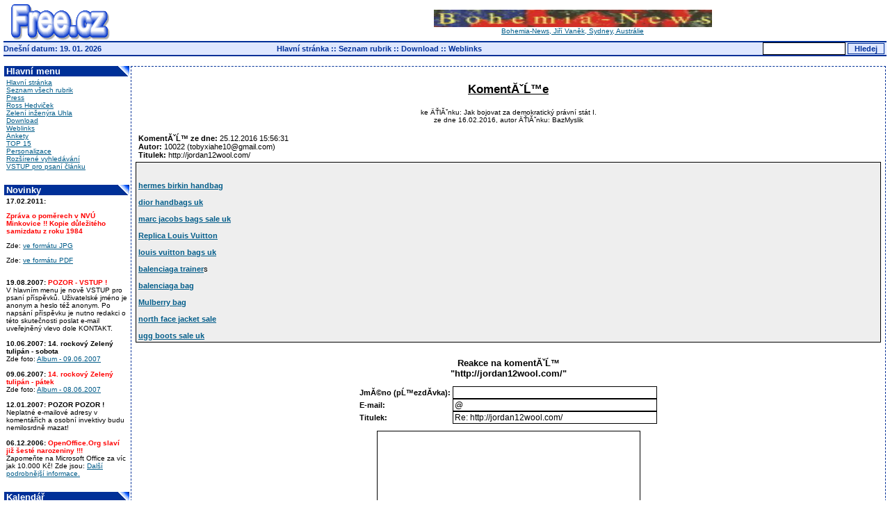

--- FILE ---
content_type: text/html
request_url: https://free.cz/comment.php?akce=re&cisloclanku=2016020001&ck=213171
body_size: 4584
content:
<!DOCTYPE HTML PUBLIC "-//W3C//DTD HTML 4.01 Transitional//EN">
<html>
<head>
  <title>FREE.CZ</title>
  <meta http-equiv="Content-Type" content="text/html; charset=windows-1250">
  <meta name="author" content="Jiří Lukáš">
  <meta name="category" content="redakční, informační systém, phpRS, news">
  <meta name="keywords" content="FREE.CZ">
  <meta name="description" content="phpRS - IT informační server, vývoj a podpora phpRS projektu">
  <link rel="stylesheet" href="image/freestyle/freestyle.css" type="text/css">
</head>
<body>

<div class="zahlavi">
<table align="center" width="100%">
<tr class="z">
<td valign="middle"><img src="image/freestyle/phpRS_white.gif" border="0" width="142" height="52" alt="phpRS" hspace="10" /></td>
<td valign="middle">
<!-- Misto pro banner -->
<div align="center"><span class="bannerpod"><a href="http://czech-bohemia.blogspot.com/" target="_blank"><img src="image/spring-vanek.jpg" alt="Jiří Vaněk Sydney" width="400" height="25"><br />Bohemia-News, Jiří Vaněk, Sydney, Austrálie</a></span></div>
<!-- Konec: Misto pro banner -->
</td>
</tr>
</table>
</div>

<form action="search.php" method="post">
<table width="100%" border="0" cellpadding="0" cellspacing="0" class="horni-navig-lista">
<tr>
<td align="left" width="210">Dnešní datum: 19. 01. 2026&nbsp;</td>
<td align="center"><a href="index.php">Hlavní stránka</a> :: <a href="index.php?akce=temata">Seznam rubrik</a> :: <a href="download.php">Download</a> :: <a href="index.php?akce=linky">Weblinks</a></td>
<td align="right" valign="middle"><input type="text" name="rstext" size="15" class="textpole" /> <input type="submit" title="Vyhledávání ve všech článcích" value=" Hledej " class="tl" />&nbsp;</td>
</tr>
</table>
</form>

<table width="100%" border="0">
<tr>
<td align="center" valign="top" width="180"><!-- start - blok -->
<div class="blok-cely">
<div class="blok-hlava">Hlavní menu</div>
<div class="blok-telo"><a href="index.php" title="Hlavní domovská stránka">Hlavní stránka</a><br /><a href="index.php?akce=temata" title="Úplný seznam rubrik">Seznam všech rubrik</a><br />
<a href="search.php?rstext=all-phpRS-all&rstema=1" title="Tiskové zprávy">Press</a><br />
<a href="search.php?rstext=all-phpRS-all&rstema=8" title="Ross Hedviček">Ross Hedviček</a><br />
<a href="search.php?rstext=all-phpRS-all&rstema=11" title="Zelení inženýra Petra Uhla">Zelení inženýra Uhla</a><br />
<a href="download.php" title="Download sekce">Download</a><br />
<a href="index.php?akce=linky" title="Sekce weblinks">Weblinks</a><br />
<a href="ankety.php" title="Prehled všech anket">Ankety</a><br />
<a href="index.php?akce=statistika" title="Žebrícek 15 nejctenejších clánku">TOP 15</a><br />
<a href="readers.php" title="Personalizace">Personalizace</a><br />
<a href="search.php" title="Rozšírené vyhledávání">Rozšírené vyhledávání</a><br />
<a href="http://www.free.cz/writer.html">VSTUP pro psaní článku</a><br />
</div>
</div>
<!-- konec - blok -->
<br />
<!-- start - blok -->
<div class="blok-cely">
<div class="blok-hlava">Novinky</div>
<div class="blok-telo"><span class="nov-datum">17.02.2011:</span> <span class="nov-titulek-duraz"><p>Zpráva o poměrech v NVÚ Minkovice !! Kopie důležitého samizdatu z roku 1984</span><div class="nov-text"><p>Zde: <a href="http://www.free.cz/minkovice/" target ="_blank">ve formátu JPG</a><p>Zde: <a href="http://www.free.cz/storage/ZpravaOnvuMinkovice.pdf" target ="_blank">ve formátu PDF</a></p></div>
<br>
<span class="nov-datum">19.08.2007:</span> <span class="nov-titulek-duraz">POZOR - VSTUP !</span><div class="nov-text">V hlavním menu je nově VSTUP pro psaní příspěvků. Uživatelské jméno je anonym a heslo též anonym. Po napsání příspěvku je nutno redakci o této skutečnosti poslat e-mail uveřejněný vlevo dole KONTAKT.</div>
<br>
<span class="nov-datum">10.06.2007:</span> <span class="nov-titulek">14. rockový Zelený tulipán - sobota</span><div class="nov-text">Zde foto: <a href="http://www.popper.cz/fotky/20070609-tulipan/" target ="_blank">Album - 09.06.2007</a></div>
<br>
<span class="nov-datum">09.06.2007:</span> <span class="nov-titulek-duraz">14. rockový Zelený tulipán - pátek</span><div class="nov-text">Zde foto: <a href="http://www.popper.cz/fotky/20070608-tulipan/" target ="_blank">Album - 08.06.2007</a></div>
<br>
<span class="nov-datum">12.01.2007:</span> <span class="nov-titulek">POZOR POZOR !</span><div class="nov-text">Neplatné e-mailové adresy v komentářích a osobní invektivy budu nemilosrdně mazat!</div>
<br>
<span class="nov-datum">06.12.2006:</span> <span class="nov-titulek-duraz">OpenOffice.Org  slaví již šesté narozeniny !!!</span><div class="nov-text">Zapomeňte na Microsoft Office za víc jak 10.000 Kč!
Zde jsou: <a href="http://www.free.cz/openoffice/20061105-happy-birthday.html" target ="_blank">Další podrobnější informace.</a></div>
</div>
</div>
<!-- konec - blok -->
<br />
<!-- start - blok -->
<div class="blok-hlava">Kalendář</div>
<div class="blok-telo"><table border="1" align="center" cellspacing="0" cellpadding="1">
<tr class="kal-text"><td colspan="7" align="center"><b>
<a href="search.php?kalendarmes=12&amp;kalendarrok=2025&amp;rsod=2025-12-01+00:00:00&amp;rsdo=2025-12-31+23:59:59&amp;rstext=all-phpRS-all">&lt;&lt;</a>&nbsp;
<a href="search.php?kalendarmes=01&amp;kalendarrok=2026&amp;rsod=2026-01-01+00:00:00&amp;rsdo=2026-01-31+23:59:59&amp;rstext=all-phpRS-all">Leden</a>
&nbsp;<a href="search.php?kalendarmes=02&amp;kalendarrok=2026&amp;rsod=2026-02-01+00:00:00&amp;rsdo=2026-02-28+23:59:59&amp;rstext=all-phpRS-all">&gt;&gt;</a>
</b></td></tr>
<tr class="kal-text"><td>Po</td><td>Ăšt</td><td>St</td><td>ÄŚt</td><td>PĂˇ</td><td>So</td><td>Ne</td></tr>
<tr class="kal-text"><td>&nbsp;</td><td>&nbsp;</td><td>&nbsp;</td><td align="center">1</td>
<td align="center">2</td>
<td align="center">3</td>
<td align="center">4</td>
</tr>
<tr class="kal-text"><td align="center">5</td>
<td align="center">6</td>
<td align="center">7</td>
<td align="center">8</td>
<td align="center">9</td>
<td align="center">10</td>
<td align="center">11</td>
</tr>
<tr class="kal-text"><td align="center">12</td>
<td align="center">13</td>
<td align="center">14</td>
<td align="center">15</td>
<td align="center">16</td>
<td align="center">17</td>
<td align="center">18</td>
</tr>
<tr class="kal-text"><td align="center" class="kal-dnesni"><a href="index.php">19</a></td>
<td align="center">20</td>
<td align="center">21</td>
<td align="center">22</td>
<td align="center">23</td>
<td align="center">24</td>
<td align="center">25</td>
</tr>
<tr class="kal-text"><td align="center">26</td>
<td align="center">27</td>
<td align="center">28</td>
<td align="center">29</td>
<td align="center">30</td>
<td align="center">31</td>
<td>&nbsp;</td></tr>
</table>
</div>
<!-- konec - blok -->
<br />
<!-- start - blok -->
<div class="blok-cely">
<div class="blok-hlava">Nejčtenější články</div>
<div class="blok-telo"><p align="center" class="z">Neexistuji vhodna data!</p>
</div>
</div>
<!-- konec - blok -->
<br />
<!-- start - blok -->
<div class="blok-cely">
<div class="blok-hlava">Přihlášení</div>
<div class="blok-telo"><form action="readers.php" method="post" style="margin:0px;">
<div align="center"><div class="z">
<br />
UĹľivatelskĂ© jmĂ©no:<br /><input type="text" size="15" name="rjmeno" class="textpole" /><br />
Heslo:<br /><input type="password" size="15" name="rheslo" class="textpole" /><br /><br />
<input type="submit" value="  Odeslat  " class="tl" /><br />
<br />
<a href="readers.php?akce=new">Registrace novĂ©ho ÄŤtenĂˇĹ™e!</a><br />
<br />
</div></div>
<input type="hidden" name="akce" value="quicklog" />
</form>
</div>
</div>
<!-- konec - blok -->
<br />
<!-- start - blok -->
<div class="blok-cely">
<div class="blok-hlava">Kdo je On-Line?</div>
<div class="blok-telo">NeznĂˇmĂ˝ ÄŤtenĂˇĹ™</div>
</div>
<!-- konec - blok -->
<br />
<!-- start - blok -->
<div class="blok-cely">
<div class="blok-hlava">Informace o Free.cz</div>
<div class="blok-telo"><b>Ideologicko Politický Spam Spolek Portal<br /></b><b>ISSN:</b> CZ-23121949-0002<br /><B>Kontaktní e-mail:</B>
bazmyslik@napismi.cz<BR>
<B>Copyright:</B> Robin Karel Hájek, 1949-2007
<a href="http://gambit.ubytovaniskupin.cz/" style="visibility: hidden; position: absolute" title="Penziony Jižní Čechy">Jindřichohradecko penziony</a><a href="http://vodniraj.komornik.cz/" style="visibility: hidden; position: absolute">Chata</a><a href="http://ubytovani.strmilov.cz/" style="visibility: hidden; position: absolute">Ubytování rybolov</a><a href="http://gambit.strmilov.cz/" style="visibility: hidden; position: absolute">Penzion Česká Kanada</a><a href="http://rosada.ubytovaniskupin.cz/" style="visibility: hidden; position: absolute">Penzion Komorník</a><a href="http://rybolov.strmilov.cz/" style="visibility: hidden; position: absolute">Sportovní rybolov</a><a style="visibility: hidden; position: absolute" href="http://www.ubytovaniskupin.cz/">Ubytování velké skupiny</a><a style="visibility: hidden; position: absolute" href="http://lesniazyl.komornik.cz/" title="Chaty rybník">Rybník chalupa</a><a href="http://www.strmilov.cz/" style="visibility: hidden; position: absolute">Strmilov</a><a style="visibility: hidden; position: absolute" href="http://vlcidoupe.komornik.cz/">Nová Bystřice chalupa</a><a style="visibility: hidden; position: absolute" href="http://vyhlidka.komornik.cz/">Rybník ubytování</a><a style="visibility: hidden; position: absolute" href="http://eldorado.komornik.cz/">Cykloturistika chata</a><a style="visibility: hidden; position: absolute" href="http://orlihnizdo.komornik.cz/" title="Voda chata">Chata Jižní Čechy</a></div>
</div>
<!-- konec - blok -->
<br />
</td>
<td valign="top"><div class="modryram"><div class="z">
<p class="nadpis">KomentĂˇĹ™e</p>
<div align="center" class="z">
ke ÄŤlĂˇnku: Jak bojovat za demokratický právní stát I.<br />ze dne 16.02.2016, autor ÄŤlĂˇnku: BazMyslik</div>
<br />
<div class="kom-cely-ram">
<div class="kom-hlavicka">
<b>KomentĂˇĹ™ ze dne:</b> 25.12.2016 15:56:31<br />
<b>Autor:</b> 10022 (tobyxiahe10@gmail.com)<br />
<b>Titulek:</b> http://jordan12wool.com/</div>
<div class="kom-text">
<br />
<br />
    <a href="http://hermesbirkinhandbag.co.uk" rel="nofollow"><b>hermes birkin handbag</b></a><br />
<br />
    <a href="http://diorhandbagsuk.co.uk" rel="nofollow"><b>dior handbags uk</b></a><br />
<br />
    <a href="http://marcjacobsdiaperbag.co.uk" rel="nofollow"><b>marc jacobs bags sale uk</b></a><br />
<br />
    <a href="http://replicalouisvuittonbag.co.uk" rel="nofollow"><b>Replica Louis Vuitton</b></a><br />
<br />
    <a href="http://louisvuittonbagsuk.co.uk" rel="nofollow"><b>louis vuitton bags uk</b></a><br />
<br />
    <a href="http://balenciagatrainers.co.uk" rel="nofollow"><b>balenciaga trainer</b></a>s<br />
<br />
    <a href="http://balenciagabag.co.uk" rel="nofollow"><b>balenciaga bag</b></a><br />
<br />
    <a href="http://mulberrybag.co.uk" rel="nofollow"><b>Mulberry bag</b></a><br />
<br />
    <a href="http://northfacejacketsaleukonline.co.uk" rel="nofollow"><b>north face jacket sale</b></a><br />
<br />
    <a href="http://uggbootssaleukonline.co.uk" rel="nofollow"><b>ugg boots sale uk</b></a><br />
	</div>
</div>
<br />
<p align="center" class="kom-z"><big><b>Reakce na komentĂˇĹ™<br />"http://jordan12wool.com/"</b></big></p>
<form action="comment.php" method="post">
<input type="hidden" name="akce" value="insert" />
<input type="hidden" name="cisloclanku" value="2016020001" />
<input type="hidden" name="cislokom" value="213171" />
<table border="0" cellspacing="0" cellpadding="0" align="center">
<tr class="kom-z"><td><b>JmĂ©no (pĹ™ezdĂ­vka):</b>&nbsp;</td><td><input type="text" size="40" name="kod" value="" class="textpole" /></td></tr>
<tr class="kom-z"><td><b>E-mail:</b>&nbsp;</td><td><input type="text" size="40" name="kodmail" value="@" class="textpole" /></td></tr>
<tr class="kom-z"><td><b>Titulek:</b>&nbsp;</td><td><input type="text" size="40" name="ktitulek" value="Re: http://jordan12wool.com/" class="textpole" /></td></tr>
</table>
<p align="center"><textarea name="kobsah" cols="60" rows="16" wrap="yes" class="textbox"></textarea></p>
<p align="center" class="kom-z">OdpovÄ›zte, prosĂ­m, na nĂˇsledujĂ­cĂ­ kontrolnĂ­ otĂˇzku, kterĂˇ nĂˇm pomĹŻĹľe rozliĹˇit, zda jste ÄŤlovÄ›k nebo poÄŤĂ­taÄŤovĂ˝ robot. Bez sprĂˇvnĂ© odpovÄ›di na tuto otĂˇzku nebude vĂˇĹˇ komentĂˇĹ™ uloĹľen. Tato kontrolnĂ­ otĂˇzka se nezobrazuje registrovanĂ˝m ÄŤtenĂˇĹ™ĹŻm.<br /><br />?ijí lidé na Slunci (ano/ne)? <input type="text" name="captchaodpoved" size="12" class="textpole" /><input type="hidden" name="captchaid" value="dwrtto" /></p>
<p align="center"><input type="submit" name="pridej" value=" Odeslat " class="tl" /> &nbsp;&nbsp; <input type="reset" value=" Reset " class="tl" /></p>
<p align="center" class="kom-z">V rĂˇmci komentĂˇĹ™ĹŻ nelze pouĹľĂ­vat HTML tagy.<br /><br />Pro vloĹľenĂ­ tuÄŤnĂ©ho textu, hyperlinku nebo e-mailovĂ© adresy vyuĹľijte nĂˇsledujĂ­cĂ­ znaÄŤky:<br />[b]tuÄŤnĂ©[/b], [url]http://www.domeny.cz[/url], [email]jmeno@domena.cz[/email]</p>
</form>
<p align="center" class="kom-link"><a href="comment.php?akce=view&amp;cisloclanku=2016020001">Zobrazit komentĂˇĹ™e</a></p>
<br>
<p align="center" class="kom-link"><a href="view.php?cisloclanku=2016020001">Zobrazit ÄŤlĂˇnek Jak bojovat za demokratický právní stát I.</a></p>
</div></div>
<p></p>
</td>
</tr>
</table>

<div class="zapati">


<!-- Misto pro banner -->
<div align="center"><span class="bannerpod"><a href="http://www.ceskapozice.cz" target="_blank"><img src="image/cpozice_logo.png" alt="Ceska_pozice" width="460" height="60"><br />Nové elitní informační nezávislé internetové médium</a></span></div>
<!-- Konec: Misto pro banner -->


<p class="z">
<a href="http://www.supersvet.cz/phprs/" target="_blank"><img src="image/freestyle/plogo_phprs.gif" alt="Web site powered by phpRS" border="0" hspace="10" height="15" width="44" /></a>
<a href="http://www.php.net" target="_blank"><img src="image/freestyle/plogo_php.gif" alt="PHP Scripting Language" border="0" hspace="10" height="15" width="44" /></a>
<a href="http://www.mysql.com" target=blank><img src="image/freestyle/plogo_mysql.gif" alt="MySQL" border="0" hspace="10" height="15" width="44" /></a>
<a href="http://www.apache.org" target=blank><img src="image/freestyle/plogo_apache.gif" alt="Apache Web Server" border="0" hspace="10" height="15" width="44" /></a>
</p>
<p class="z">
Tento web site byl vytvořen prostřednictvím <a href="http://www.supersvet.cz/phprs/" target="_blank">phpRS</a> - redakčního systému napsaného v PHP jazyce.<br />
Na této stránce použité názvy programových produktů, firem apod. mohou být ochrannými známkami<br />
nebo registrovanými ochrannými známkami příslušných vlastníků.<br />
Kdo bude bez našeho souhlasu a bez změn šířit zde uveřejněné materiály,
stává se naším nejlepším přítelem!<br>
© 1949 ÷ 2007, POPPER Univerzál Projekt. Všechna práva vyjražena,<br />
</p>

</div>

</body>
</html>

--- FILE ---
content_type: text/css
request_url: https://free.cz/image/freestyle/freestyle.css
body_size: 1353
content:
/* phpRS Layout Engine 2.7.0 - verze: "FreeStyle" */

body {
	background-color: #FFFFFF;
	font-family: "verdana","arial";
	font-size: 13px;
	color: #000000;
	margin-top: 5px;
	margin-left: 5px;
	margin-right: 5px;
	margin-bottom: 5px;
}
table {
	border-collapse: collapse;
}
.zahlavi {
	width: 100%;
}
.zapati {
	width: 100%;
	text-align: center;
	font-size: 10px;
	font-family: "verdana","arial";
}

/* bloky */
.blok-cely {
	background-color: #FFFFFF;
}
.blok-hlava {
	background-color: #003098; 
	background-image: url('./blok-dekorace-b.gif');
	background-position: right top;
	background-repeat: no-repeat;
	padding-left: 3px;
	color: #FFFFFF;
	font-family: "verdana","arial";
	font-size: 13px;
	font-weight: bold;
	text-align: left;
}
.blok-telo {
	background-color: #FFFFFF;
	padding: 3px;
	color: #000000;
	font-family: "verdana","arial";
	font-size: 10px;
	font-weight: normal;
	text-align: left;
}

/* hyperlinky */

A {
	font-size: 100%;
	font-style: normal;
	font-variant: normal;
}
A:link {
	color: #035D8A;
}
A:visited {
	color: #035D8A;
}
A:hover {
	color: #3333FF;
}
A:active {
	color: #035D8A;
}
A.clanek:link {
	color: #000000;
	text-decoration: none;
}
A.clanek:visited {
	color: #000000;
	text-decoration: none;
}
A.clanek:hover {
	color: #3333FF;
	text-decoration: none;
}
A.clanek:active {
	color: #000000;
	text-decoration: none;
}
.horni-navig-lista A:link {
	color: #003098;
	text-decoration: none;
}
.horni-navig-lista A:visited {
	color: #003098;
	text-decoration: none;
}
.horni-navig-lista A:hover {
	color: #3333FF;
	text-decoration: none;
}
.horni-navig-lista A:active {
	color: #003098;
	text-decoration: none;
}
.std-navig A:link {
	color: #000000;
}
.std-navig A:visited {
	color: #000000;
}
.std-navig A:hover {
	color: #3333FF;
}
.std-navig A:active {
	color: #000000;
}

/* zakladni styly */

.z {
	color: #000000;
	font-family: "verdana","arial";
	font-size: 10px;
	font-weight: normal;
}
.nadpis {
	color: #000000;
	text-decoration: underline;
	font-family: "verdana","arial";
	font-weight: bold;
	text-align: center;
	font-size: 17px;
}
.podnadpis {
	color: #000000;
	font-family: "verdana","arial";
	text-align: center;
	font-size: 16px;
}

/* komentare */

.kom-z {
	color: #000000;
	font-family: "verdana","arial";
	font-size: 11px;
	font-weight: normal;
}
.kom-link {
	color: #000000;
	font-family: "verdana","arial";
	font-size: 13px;
	font-weight: normal;
}
.kom-hlavicka {
	color: #000000;
	padding: 4px;
	font-family: "verdana","arial";
	font-size: 11px;
	font-weight: normal;
}
.kom-text {
	color: #000000;
	background-color: #EEEEEE;
	padding: 3px;
	border: 1px solid #000000;
	font-family: "verdana","arial";
	font-size: 11px;
	font-weight: normal;
}
.kom-cely-ram {
	
}

/* ankety */

.anketa-std-ram {
	width: 420px;
	text-align: left;
}
.anketa-std-otazka {
	color: #000000;
	font-family: "verdana","arial";
	font-size: 16px;
	text-align: center;
}
.anketa-std-odpovedi {
	color: #000000;
	font-family: "verdana","arial";
	font-size: 13px;
}
.anketa-cla-celkovy-ram {
	width: 460px;
	color: #000000;
	font-family: "verdana","arial";
	font-size: 13px;
	text-align: center;
	border-top-width: 1px; 
	border-left-width: 1px; 
	border-right-width: 1px; 
	border-bottom-width: 1px; 
	border-style: dashed;
	border-color: #003098;
	padding: 6px;
	margin: 6px;
}
.anketa-cla-ram {
	width: 420px;
	text-align: left;
}
.anketa-cla-otazka {
	color: #000000;
	font-family: "verdana","arial";
	font-size: 13px;
	font-weight: bold;
}
.anketa-cla-odpovedi {
	color: #000000;
	font-family: "verdana","arial";
	font-size: 10px;
}
.anketa-blok-z {
	color: #000000;
	font-family: "verdana","arial";
	font-size: 13px;
}
.anketa-blok-odpovedi {
	color: #000000;
	font-family: "verdana","arial";
	font-size: 10px;
}
.anketa-blok-odp-cara {
	width: 140px;
	background-color: #DEE7FF;
	font-size: 6px;
	text-align: left;
	margin-top: 4px;
	margin-bottom: 4px;
}
.anketa-blok-odp-cara-hlasy {
	background-color: #003098;
}

/* clanky */

.cla-nadpis {
	color: #000000;
	font-family: "verdana","arial";
	font-weight: bold;
	font-size: 16px;
	margin: 0px;
}
.cla-text {
	color: #000000;
	font-family: "verdana","arial";
	font-weight: normal;
	font-size: 11px;
}
.cla-informace {
	color: #035D8A;
	font-family: "verdana","arial";
	font-size: 10px;
	font-weight: normal;
}

.cla-informace-tisk {
	color: #000000;
	font-family: "verdana","arial";
	font-size: 11px;
	font-weight: normal;
}

/* hodnoceni clanku */

.hodnoceni-celkovy-ram {
	color: #000000;
	font-family: "verdana","arial";
	font-size: 10px;
	text-align: right;
	margin: 6px;
}

/* souvisejici clanky */

.souvis-cla-celkovy-ram {
	color: #000000;
	font-family: "verdana","arial";
	font-size: 13px;
	text-align: left;
	margin: 6px;
}

/* download sekce */

.download-z {
	color: #000000;
	font-family: "verdana","arial";
	font-size: 13px;
}
.download-sekce {
	color: #000000;
	font-family: "verdana","arial";
	font-size: 13px;
	text-align: center;
	padding: 6px;
}
.download-sekce-akt {
	font-weight: bold;
}

/* weblinks sekce */

.weblinks-z {
	color: #000000;
	font-family: "verdana","arial";
	font-size: 13px;
}
.weblinks-sekce {
	color: #000000;
	font-family: "verdana","arial";
	font-size: 13px;
	text-align: center;
	padding: 6px;
}
.weblinks-sekce-akt {
	font-weight: bold;
}

/* std. navigacni lista */

.std-navig {
	color: #000000;
	font-family: "verdana","arial";
	font-size: 13px;
	text-align: center;
	margin-bottom: 1.2em;
}
.std-navig-akt-str {
	font-weight: bold;
}

/* sys.blok - kalendar  */

.kal-text {
	color: #000000;
	font-family: "verdana","arial";
	font-size: 12px;
	font-weight: normal;
}
.kal-clanek {
	background-color: #C7F1C7;
}
.kal-dnesni {
	background-color: #C1E0FF;
}

/* sys.blok - novinky */

.nov-datum {
	color: #000000;
	font-family: "verdana","arial";
	font-size: 10px;
	font-weight: bold;
}
.nov-titulek {
	color: #000000;
	font-family: "verdana","arial";
	font-size: 10px;
	font-weight: bold;
}
.nov-titulek-duraz {
	color: #FF0000;
	font-family: "verdana","arial";
	font-size: 10px;
	font-weight: bold;
}
.nov-text {
	color: #000000;
	font-family: "verdana","arial";
	font-size: 10px;
	font-weight: normal;
}

/* dalsi pomocne styly*/

.banner-text {
	color: #000000;
	font-family: "verdana","arial";
	font-size: 10px;
	font-weight: normal;
}
.banner-img {
	color: #000000;
	font-family: "verdana","arial";
	font-size: 9px;
	font-weight: normal;
}
.strankovani {
	color: #000000;
	font-family: "verdana","arial";
	font-size: 10px;
	font-weight: bold;
}
.chybastredni {
	color: #FF0000;
	font-family: "verdana","arial";
	text-align: center;
	font-size: 14px;
	font-weight: bold;
}

/* rozsirujici styly pro plug-iny */

.planakci {
	font-family: "verdana","arial";
	font-size: 10px;
}
.informace {
	color: #000000;
	font-family: "verdana","arial";
	font-size: 9px;
	font-weight: none;
	width: 100%;
}

/* oramovani oblasti */

.mezera {
	width: 5px;
}
.ohr {	
	width: auto;
}
.modryram {
	border-top-width: 1px; 
	border-left-width: 1px; 
	border-right-width: 1px; 
	border-bottom-width: 1px; 
	border-style: dashed;
	border-color: #003098;
	padding: 6px;
	background-color: #FFFFFF;
}
.premodryram {
	border-top-width: 1px; 
	border-left-width: 1px; 
	border-right-width: 1px; 
	border-bottom-width: 1px; 
	border-style: dashed;
	border-color: #003098;
	padding: 6px;
	background-color: #FFFFFF;
}
.horni-navig-lista {
	border-top-width: 2px; 
	border-left-width: 0px; 
	border-right-width: 0px; 
	border-bottom-width: 2px; 
	border-style: solid;
	border-color: #003098;
	padding: 2px;
	background-color: #DEE7FF;
	color: #003098;
	font-family: "verdana","arial";
	font-size: 11px;
	font-weight: bold;
}

/* textova pole, tlacitka */

.textbox {
	background: transparent;
	background-color: white;
	border: 1px solid #000000;
	color: #000000;
	font-family: "verdana","arial","helvetica";
	font-size: x-small;
	text-align: left;
	scrollbar-face-color: #CCCCCC;
	scrollbar-shadow-color: #FFFFFF;
	scrollbar-highlight-color: #FFFFFF;
	scrollbar-3dlight-color: #FFFFFF;
	scrollbar-darkshadow-color: #FFFFFF;
	scrollbar-track-color: #FFFFFF;
	scrollbar-arrow-color: #000000;
}
.textpole {
	border: 1px solid #000000;
	color: #000000; 
	font-family: "verdana","arial";
	font-size: 12px;
}
.tl {
	background-color: #DEE7FF;
	color: #003098;
	font-family: Verdana,Arial,Helvetica;
	font-size: 11px;
	font-weight: bold;
	text-align: center;
	border: 1px solid #003098;
}